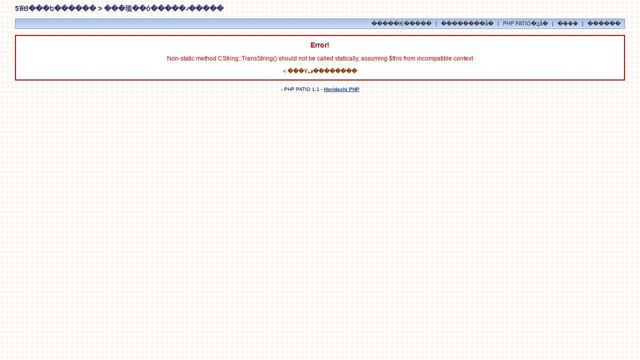

--- FILE ---
content_type: text/html; charset=UTF-8
request_url: http://ssssjima.net/hako/bbs/msg_editform.php?m=1704
body_size: 895
content:
<!DOCTYPE html PUBLIC "-//W3C//DTD XHTML 1.0 Transitional//EN" "http://www.w3.org/TR/xhtml1/DTD/xhtml1-transitional.dtd">
<html xmlns="http://www.w3.org/1999/xhtml" xml:lang="ja" lang="ja">
<head>
	<meta http-equiv="Content-Type" content="text/html; charset=EUC-JP" />
	<meta http-equiv="Content-Style-Type" content="text/css" />
	<base href="https://ssssjima.net/hako/bbs/" />
	<title>5ʬȢ���ե������ &gt; ���顼��ȯ�����ޤ�����</title>
	<link rel="stylesheet" href="theme/ShadinGray/import.css" />
</head>
<body>

<h1>5ʬȢ���ե������ &gt; ���顼��ȯ�����ޤ�����</h1><table class="tbl_hMenu" cellpadding="3" cellspacing="0"><tr><td class="td_hMenu">
<a href="readme.php">�����Ѥ�����</a> |
<a href="thread_createform.php">��������å�</a> |
<!-- <a href="#">��ɸ���</a> |-->
<a href="https://ssssjima.net/hako/bbs/">PHP PATIO�ȥå�</a> |
<a href="./">�ۡ���</a> |
<a href="admin_loginform.php">������</a>
</td></tr></table>
<br /><table class="tbl_reportError" cellpadding="10" cellspacing="0">
<tr>
	<td>
		<span class="caution_l">Error!</span><br />
		<br />
		<div class="caution_m">
		Non-static method CString::TransString() should not be called statically, assuming $this from incompatible context<br />		</div><br />
		<a href="javascript:history.back();">&lt; ���Υڡ��������</a>
	</td>
</tr>
</table>
<br /><div class="copyright">
	- PHP PATIO 1.1 -&nbsp;<strong><a href="http://www.find-php.org/" target="_blank">Horidashi PHP</a></strong>
</div>

</body>
</html>

--- FILE ---
content_type: text/css
request_url: https://ssssjima.net/hako/bbs/theme/ShadinGray/import.css
body_size: -97
content:
@import url("design/common.css");
@import url("design/table.css");
@import url("design/a.css");
@import url("design/class.css");


--- FILE ---
content_type: text/css
request_url: https://ssssjima.net/hako/bbs/theme/ShadinGray/design/common.css
body_size: 13
content:
body {
	background-image:   url("images/bg.gif");
	margin-right: 30px;
	margin-left: 30px;
}
body, table {
	font-family: sans-serif, Geneva, Arial, Helvetica;
	color: #333333;
	font-size: 11px;
}
table {
	border-collapse: collapse;
	margin: 0px;
}
form {
	margin:0px;
}
input, textarea, select {
	font-size: 11px;
	font-family:Verdana, Tahome, sans-serif;
}
h1 {
	font-size: 14px;
	color: #333377;
	font-family: Arial, Helvetica, sans-serif;
	margin-bottom: 10px;
}
h2 {
	font-size: 14px;
	color: #333333;
	margin-bottom: 5px;
}
img {
	border: none;
}


--- FILE ---
content_type: text/css
request_url: https://ssssjima.net/hako/bbs/theme/ShadinGray/design/table.css
body_size: 724
content:
.tbl_hMenu {
	border: 1px solid #7799CC;
	text-align: right;
	padding: 3px 0px;
	background-image: url("images/bg_h.gif");
	background-repeat: repeat-x;
	white-space: nowrap;
	width: 100%;
	margin: 0px;
}
.tbl_cat{
	border: 1px solid #999999;
	background-color: #FFFFFF;
	width: 100%;
}
.td_threadAttr {
	background-color: #FFFFFF;
	background-image: url("images/thread/bg_list-attr.gif");
	text-align: center;
	vertical-align: top;
	white-space: nowrap;
	font-size: 10px;
}
.td_threadGeneral {
	background-color: #FFFFFF;
	background-image: url("images/thread/bg_list-general.gif");
	width:100%;
}
.td_threadDetail {
	background-color: #F0F0F0;
	font-family: Tahoma, "MS UI Gothic";
	font-size: 10px;
	color: #333333;
	text-align: center;
	white-space: nowrap;
}
.td_catDetHeader {
	background-color: #B0B0B0;
	font-family: "�ͣ� �Х����å�", Osaka, "�ҥ饮�γѥ� Pro W3";
	font-size: 10px;
	color: #FFFFFF;
	text-align: center;
	white-space: nowrap;
}
.td_hMenu {
	white-space: nowrap;
}
.td_noCat {
	text-align:center;
	color:#666666;
	font-size:10px;
}
.td_noThread {
	text-align:center;
	color: #666666;
	font-size:10px;
}
.td_noMsg {
	text-align:center;
	color:#666666;
}
.td_cat {
	background-image:    url("images/bg_cat.gif");
	background-repeat: repeat-x;
	white-space: nowrap;
	font-weight: bold;
}
.tbl_pgSelect {
	border: 1px solid #336699;
	width: 100%;
	background-color: #FFFFFF;
}
.td_pgSelect {
	white-space: nowrap;
	background-image: url("images/thread/bg_pgselect.gif");
	text-align: left;
	font-size:10px;
}
.tbl_msgInit {
	border:1px solid #999999;
	background-color: #FFFFFF;
	width: 100%;
}
.td_msgInitHeader {
	font-size: 11px;
	color: #FFFFFF;
	text-align: center;
	vertical-align: middle;
	white-space: nowrap;
	background-image:url("images/thread/bg_inith.gif")
}
.td_msgInitTitle {
	font-size: 14px;
	font-weight: bold;
	color: #000099;
	background-image: url("images/thread/bg_threadtitle.gif");
}
.td_msgInitThreadAttr {
	font-size: 10px;
	color: #333333;
	background-color: #F8F8F8;
	border-right:1px dotted #CCCCCC;
	text-align: center;
	vertical-align: top;
	white-space: nowrap;
}
.td_msgInitBox {
	font-size: 12px;
	color: #000000;
	background-color: #FFFFFF;
	padding-bottom: 20px;
	width:100%;
}
.tbl_msgRes {
	border: 1px solid #666666;
	width: 100%;
	background-color: #FFFFFF;
}
.td_msgResTitle {
	font-size: 12px;
	font-weight: bold;
	color: #000000;
	background-image: url(images/thread/bg_replytitle.gif);
	font-family: sans-serif, Arial, Helvetica;
}
.td_msgResBox {
	padding-bottom: 25px;
	border-bottom-width: 1px;
	border-bottom-style: dotted;
	border-bottom-color: #999999;
}
.tbl_msgForm {
	width:100%;
	background-color:#F8F8F8;
	border: 1px solid #777799;
}
.td_msgFormItems {
	font-weight:bold;
	color:#000066;
	text-align:center;
	border: 1px solid #999999;
}
.td_msgFormRight {
	border: 1px solid #999999;
}
.tbl_adminForm {
	width:100%;
	background-color:#F8F8F8;
}
.td_adminFormItems {
	background-color:#E8E8E8;
	background-image:url("images/bg_admitem.gif");
	font-weight:bold;
	color:#000066;
	text-align:center;
	border:1px solid #446699;
}
.td_adminBox {
	text-align:center;
	border:1px solid #446699;
}
.td_adminBoxRight {
	text-align:left;
	border:1px solid #446699;
}
.tbl_adminLogin {
	color:#333366;
	text-align:center;
	width:100%;
	background-color:#F0F5FF;
	border:1px solid #336699;
}
.tbl_reportError {
	font-weight:bold;
	text-align:center;
	width:100%;
	background-color:#FFFFFF;
	border-color:#CC0000;
	border-width:2px;
	border-style:solid;
}
.tbl_reportResult {
	font-size:14px;
	color:#000066;
	text-align:center;
	width:100%;
	background-color:#F8F8F8;
	border:2px solid #999999;
}
.tbl_readme {
	width:100%;
	background-color:#FFFFFF;
	border-color:#330000;
	border-width:1px;
	border-style:solid;
}
.td_readme {
	font-size:12px;
	font-family:"�ͣ� �����å�","Osaka-����";
	color:#000000;
	text-align:left;
	white-space:pre;
}

--- FILE ---
content_type: text/css
request_url: https://ssssjima.net/hako/bbs/theme/ShadinGray/design/a.css
body_size: 278
content:
.td_adminBoxRight a:link,
.td_adminBoxRight a:visited {
	color:#003399;
	text-decoration:underline;
}
.td_adminBoxRight a:hover {
	color:#336699;
	text-decoration:underline;
}
.td_threadGeneral a:link {
	color: #0055AA;
	text-decoration:none;
	font-size: 12px;
}
.td_threadGeneral a:visited {
	color:#707070;
	text-decoration:none;
	font-size: 12px;
}
.td_threadGeneral a:hover {
	text-decoration:underline;
	color: #2266AA;
}
.td_hMenu a:link {
	color: #333333;
	text-decoration:none;
	padding:2px 5px 2px 5px;
	margin: 0px;
}
.td_hMenu a:visited {
	color: #333333;
	text-decoration: none;
	padding:2px 5px 2px 5px;
	margin: 0px;
}
.td_hMenu a:hover {
	color: #000099;
	text-decoration: none;
	background-color: #DDE8FF;
	border: 1px solid #6699CC;
	padding:1px 4px 1px 4px;
	margin: 0px;
}
.td_noThread a:link {
	color: #336699;
	text-decoration: none;
}
.td_noThread a:visited {
	color: #336699;
	text-decoration: none;
}
.td_noThread a:hover {
	color: #3366CC;
	text-decoration: underline;
}
.td_noCat a:link {
	color: #336699;
	text-decoration: none;
}
.td_noCat a:visited {
	color: #336699;
	text-decoration: none;
}
.td_noCat a:hover {
	color: #3366CC;
	text-decoration: underline;
}
.tbl_pgSelect a:link {
	color: #0000CC;
	text-decoration: none;
	padding:1px 4px 1px 4px;
	margin: 0px;
	font-weight: bold;
}
.tbl_pgSelect a:visited {
	color: #0000CC;
	text-decoration: none;
	padding:1px 4px 1px 4px;
	margin: 0px;
	font-weight: bold;
}
.tbl_pgSelect a:hover {
	color: #000000;
	text-decoration: none;
	background-color: #D0DDFF;
	border: 1px solid #0000CC;
	padding:0px 3px 0px 3px;
	margin: 0px;
}
.td_cat a:link {
	font-size: 14px;
	color: #003399;
	text-decoration:underline;
}
.td_cat a:visited {
	color: #336699;
	text-decoration: underline;
	font-size: 14px;
}
.td_cat a:hover {
	color: #000000;
	text-decoration: underline;
}
.authorInfo a:link,
.authorInfo a:visited,
a.msg:link,
a.msg:visited {
	color: #0066CC;
	text-decoration: underline;
}
.authorInfo a:hover,
a.msg:hover {
	color: #006699;
	background-color: #DDE8F8;
}
.copyright a:link {
	color:#003399;
	text-decoration:underline;
}
.copyright a:visited{
	color:#003399;
	text-decoration:underline;
}
.copyright a:hover {
	text-decoration:underline;
	color:#3366CC;
}
.tbl_reportError a:link {
	color:#993300;
	text-decoration:none;
}
.tbl_reportError a:visited {
	color:#993300;
	text-decoration:none;
}
.tbl_reportError a:hover {
	color:#993300;
	text-decoration:underline;
}
.tbl_reportResult a:link,
.tbl_reportResult a:visited {
	color:#003399;
	text-decoration:underline;
}
.tbl_reportResult a:hover {
	color:#3366CC;
	text-decoration:underline;
}


--- FILE ---
content_type: text/css
request_url: https://ssssjima.net/hako/bbs/theme/ShadinGray/design/class.css
body_size: 121
content:
.catDesc {
	font-size:11px;
	color:#666666;
}
.copyright {
	font-family: Verdana, Tahoma, Arial, "MS UI Gothic";
	font-size: 10px;
	color: #000066;
	text-align: center;
}
.td_threadGeneral div {
	font-size: 10px;
	color: #444444;
	font-family: Tahoma, "MS UI Gothic";
}
.td_pgSelect .selected {
	color: #CC0000;
	font-weight: bold;
	text-decoration: none;
	background-color: #FFCC66;
	border: 1px solid #990000;
	padding:0px 3px 0px 3px;
	margin: 0px;
}
.authorInfo {
	font-size: 10px;
	color: #000000;
	font-family: sans-serif, Arial, Helvetica;
}
.msgRes {
	padding-right: 25px;
	padding-left: 30px;
}
.catAttr {
	font: normal 10px Tahoma, "MS UI Gothic";
	color: #000000;
}
.caution_s {
	font-size: 10px;
	font-weight: normal;
	color: #CC0000;
}
.caution_m {
	font-size: 12px;
	font-weight: normal;
	color: #CC0000;
}
.caution_l {
	font-size: 14px;
	font-weight: bold;
	color: #CC0000;
}
